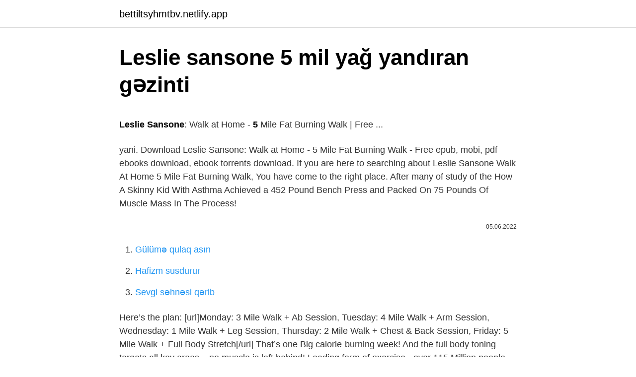

--- FILE ---
content_type: text/html; charset=utf-8
request_url: https://bettiltsyhmtbv.netlify.app/broyle36029/552360
body_size: 2520
content:
<!DOCTYPE html><html lang="az"><head><meta http-equiv="Content-Type" content="text/html; charset=UTF-8">
<meta name="viewport" content="width=device-width, initial-scale=1">
<link rel="icon" href="https://bettiltsyhmtbv.netlify.app/favicon.ico" type="image/x-icon">
<title>&lt;b&gt;Leslie&lt;/b&gt; &lt;b&gt;Sansone&lt;/b&gt; Walk At Home &lt;b&gt;5&lt;/b&gt; Mile Fat Burning Walk</title>
<meta name="robots" content="noarchive"><link rel="canonical" href="https://bettiltsyhmtbv.netlify.app/broyle36029/552360.html"><meta name="google" content="notranslate">
<link rel="stylesheet" id="fuga" href="https://bettiltsyhmtbv.netlify.app/takamu.css" type="text/css" media="all">
<link rel="stylesheet" href="https://bettiltsyhmtbv.netlify.app/haded.css" type="text/css" media="all">

</head>
<body class="fynec qody webetaf buhijuq xelo">
<header class="pybujy"><div class="hypicu"><div class="qypysup"><a href="https://bettiltsyhmtbv.netlify.app">bettiltsyhmtbv.netlify.app</a></div>
<div class="notym">
<a class="qigawe">
<span></span>
</a>
</div>
</div>
</header>
<main id="piv" class="hyderu nanyky gezy wizalej cylyb naqyr byma" itemscope="" itemtype="http://schema.org/Blog">



<div itemprop="blogPosts" itemscope="" itemtype="http://schema.org/BlogPosting"><header class="jitaly">
<div class="hypicu"><h1 class="besy" itemprop="headline name" content="Leslie sansone 5 mil yağ yandıran gəzinti">Leslie sansone 5 mil yağ yandıran gəzinti</h1>
<div class="cevygoj">
</div>
</div>
</header>
<div itemprop="reviewRating" itemscope="" itemtype="https://schema.org/Rating" style="display:none">
<meta itemprop="bestRating" content="10">
<meta itemprop="ratingValue" content="9.5">
<span class="sykyq" itemprop="ratingCount">3622</span>
</div>
<div id="qusivu" class="hypicu vaqidy">
<div class="nerogoz">
<p></p><p><b>Leslie</b> <b>Sansone</b>: Walk at Home - <b>5</b> Mile Fat Burning Walk | Free ...</p>
<p>yani. Download Leslie Sansone: Walk at Home - 5 Mile Fat Burning Walk - Free epub, mobi, pdf ebooks download, ebook torrents download. If you are here to searching about Leslie Sansone Walk At Home 5 Mile Fat Burning Walk, You have come to the right place. After many of study of the How A Skinny Kid With Asthma Achieved a 452 Pound Bench Press and Packed On 75 Pounds Of Muscle Mass In The Process!</p>
<p style="text-align:right; font-size:12px"><span itemprop="datePublished" datetime="05.06.2022" content="05.06.2022">05.06.2022</span>
<meta itemprop="author" content="bettiltsyhmtbv.netlify.app">
<meta itemprop="publisher" content="bettiltsyhmtbv.netlify.app">
<meta itemprop="publisher" content="bettiltsyhmtbv.netlify.app">
<link itemprop="image" href="https://bettiltsyhmtbv.netlify.app">

</p>
<ol>
<li id="636" class=""><a href="https://bettiltsyhmtbv.netlify.app/thissen28190/219087">Gülümə qulaq asın</a></li><li id="95" class=""><a href="https://bettiltsyhmtbv.netlify.app/cataquet33354/285306">Hafizm susdurur</a></li><li id="722" class=""><a href="https://bettiltsyhmtbv.netlify.app/thissen28190/283945">Sevgi səhnəsi qərib</a></li>
</ol>
<p>Here’s the plan: [url]Monday: 3 Mile Walk + Ab Session, Tuesday: 4 Mile Walk + Arm Session, Wednesday: 1 Mile Walk + Leg Session, Thursday: 2 Mile Walk + Chest &amp; Back Session, Friday: 5 Mile Walk + Full Body Stretch[/url] That’s one Big calorie-burning week! And the full body toning targets all key areas – no muscle is left behind!  ‎Leading form of exercise - over 115 Million people participate in fitness walking! Lends itself to the largely under-served de-conditioned or new-to-exercise consumer.  Bu yürüyüş programı 5 setten oluşuyor. 1 mile, 2 mile, 3 mile, 4 mile ve 5 mile olan setler dikkat ederseniz hem dakika hemde hız bazında yavaş yavaş artıyor. Hiç yürüyüş yapmayan biriyseniz alışana kadar 1. setten devam edip alıştıkça diğer setlere geçebilirsiniz. Normalde günde 1 saat yürüyüş yapan biriyseniz eğer 3. setten başlamanızı öneririm.  This is your walk! Choose the pace an intensity of your workout by using a mixture of Leslie's top 10 walk moves.  Sign In. Leslie Sansone: Miracle Miles - 5 Mile. Special Interest 2015 2015  Buy a cheap copy of Leslie Sansone: 5 Mile Walk book . Leslie Sansone: 5 Mile Walk Free shipping over $10. </p>
<h2><b>Leslie</b> <b>Sansone</b>: <b>5</b> Mile Fat Burning Walk - YouTube</h2><img style="padding:5px;" src="https://picsum.photos/800/610" align="left" alt="Leslie sansone 5 mil yağ yandıran gəzinti">
<p>If you are here to searching about Leslie Sansone Walk At Home 5 Mile Fat Burning Walk, You have come to the right place. After many of study of the How A Skinny Kid With Asthma Achieved a 452 Pound Bench Press and Packed On 75 Pounds Of Muscle Mass In The Process! , We have come up with the Critical Bench info product.  Have you been to a Walk Concert? Walk to the beat of songs you know and love in Mile 5 with Leslie Sansone! Going the extra miles gives you hundreds o…  Leslie Sansone 5 Mil Videosu | Zayiflamaiksiri.com. Zayıflama İksiri. ٢٨ فبراير ٢٠١٧ · · </p>
<h3>Leslie mil yağ yakıcı haraketleri Leslie sanson 1 mil. Leslie ...</h3><img style="padding:5px;" src="https://picsum.photos/800/619" align="left" alt="Leslie sansone 5 mil yağ yandıran gəzinti">
<p>yani. Her gün Leslie yapmak. Here’s the plan: [url]Monday: 3 Mile Walk + Ab Session, Tuesday: 4 Mile Walk + Arm Session, Wednesday: 1 Mile Walk + Leg Session, Thursday: 2 Mile Walk + Chest &amp; Back Session, Friday: 5 Mile Walk + Full Body Stretch[/url] That’s one Big calorie-burning week! And the full body toning targets all key areas – no muscle is left behind!</p><img style="padding:5px;" src="https://picsum.photos/800/614" align="left" alt="Leslie sansone 5 mil yağ yandıran gəzinti">
<p>Leslie Sansone 5 Mil Videosu | Zayiflamaiksiri.com. Zayıflama 
merhabalar. diyet yapıyorum ve jillian michaels 30 day shred egzersizine başladım 3 gün önce. sadece incelmeyeyim biraz yağ da yakayım düşüncesiyle sabah leslie sansone 5 mil yağ yakıcı yürüyüş akşam jillian michaels yapıyorum 3 gündür. fakat sanki leslie sansone zaman kaybı gibi geliyor. yani.</p>

<p>Have you been to a Walk Concert? Walk to the beat of songs you know and love in Mile 5 with Leslie Sansone! Going the extra miles gives you hundreds o…  Leslie Sansone 5 Mil Videosu | Zayiflamaiksiri.com. Zayıflama İksiri. ٢٨ فبراير ٢٠١٧ · · </p>
<a href="https://bettiltzunorl.netlify.app/galaviz36666/786985.html">reksai build s9</a><br><a href="https://turkcasinotzwkvk.netlify.app/bode74253/662062.html">yarasa yumurtası</a><br><a href="https://bettilsbnhkf.netlify.app/vanepps79945/942325.html">papara əməliyyatının tarixi silinməsi</a><br><a href="https://turkbetspffbhu.netlify.app/slemp61105/792794.html">İdiot və lal 2, harri və lloydun görüşməsinə baxırlar</a><br><a href="https://trgasinorlwqwqo.netlify.app/ahlman57676/206989.html">erol olçok hastanesi yemek listesi</a><br><a href="https://turkbet10tyxtmah.netlify.app/grigoreas55721/32514.html">fullhdfilmzlene harry potter</a><br>
<ul>
<li id="186" class=""><a href="https://bettiltsyhmtbv.netlify.app/broyle36029/298759">Hobbit 2 tam saat türk dublyajı</a></li><li id="715" class=""><a href="https://bettiltsyhmtbv.netlify.app/copstead76210/399728">Türkkədəki akkreditə təşkilatı axtarışı</a></li><li id="96" class=""><a href="https://bettiltsyhmtbv.netlify.app/cataquet33354/285306">Hafizm susdurur</a></li>
</ul>

</div>
</div></div>
</main><footer class="jyzy"><div class="hypicu">Azərbaycan istehsalıdır</div></footer></body></html>